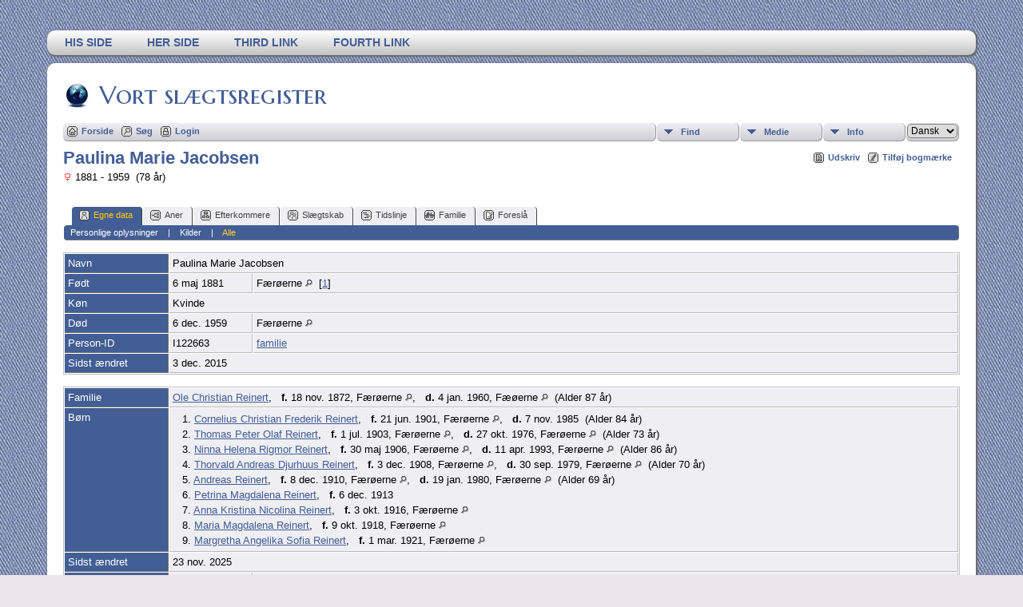

--- FILE ---
content_type: text/html;charset=UTF-8
request_url: https://jsja.dk/genealogi/getperson.php?personID=I122663&tree=tree1
body_size: 5615
content:
<!DOCTYPE html PUBLIC "-//W3C//DTD XHTML 1.0 Transitional//EN" 
"http://www.w3.org/TR/xhtml1/DTD/xhtml1-transitional.dtd">

<html xmlns="http://www.w3.org/1999/xhtml">
<head>
<title>Paulina Marie Jacobsen f. 6 maj 1881 Færøerne d. 6 dec. 1959 Færøerne: Vort Slægtsregister</title>
<meta name="Keywords" content="Hjemmesiden indeholder persondata for personer i vore 2 slægter, som tager udgangspunkt i København og i Sønderjylland, og som i øvrigt breder sig ud over hele landet og mange andre land." />
<meta name="Description" content="Paulina Marie Jacobsen f. 6 maj 1881 Færøerne d. 6 dec. 1959 Færøerne: Vort Slægtsregister" />
<meta http-equiv="Content-type" content="text/html; charset=UTF-8" />
<link href="css/genstyle.css?v=13.1.2" rel="stylesheet" type="text/css" />
<link href="templates/template13/css/tngtabs2.css?v=13.1.2" rel="stylesheet" type="text/css" />
<link href="templates/template13/css/templatestyle.css?v=13.1.2" rel="stylesheet" type="text/css" />
<script src="https://code.jquery.com/jquery-3.4.1.min.js" type="text/javascript" integrity="sha384-vk5WoKIaW/vJyUAd9n/wmopsmNhiy+L2Z+SBxGYnUkunIxVxAv/UtMOhba/xskxh" crossorigin="anonymous"></script>
<script src="https://code.jquery.com/ui/1.12.1/jquery-ui.min.js" type="text/javascript" integrity="sha256-VazP97ZCwtekAsvgPBSUwPFKdrwD3unUfSGVYrahUqU=" crossorigin="anonymous"></script>
<script type="text/javascript" src="js/net.js"></script>
<script type="text/javascript">var tnglitbox;</script>

<script type = 'text/javascript'>
function togglednaicon() {
   if ($('.toggleicon2').attr('src').indexOf('desc') > 0) {
      $('.toggleicon2').attr('src',cmstngpath + 'img/tng_sort_asc.gif')
      $('.toggleicon2').attr('title', 'Fold sammen');
      $('.dnatest').show();
   }
   else {
      $('.toggleicon2').attr('src',cmstngpath + 'img/tng_sort_desc.gif')
      $('.toggleicon2').attr('title', 'Udvid');
      $('.dnatest').hide();
   }
}

function show_dnatest() {
      $('.toggleicon2').attr('src',cmstngpath + 'img/tng_sort_asc.gif')
      $('.toggleicon2').attr('title', 'Fold sammen');
      $('.dnatest').show();
}

function hide_dnatest() {
      $('.toggleicon2').attr('src',cmstngpath + 'img/tng_sort_desc.gif')
      $('.toggleicon2').attr('title', 'Udvid');
      $('.dnatest').hide();
}
</script><script type="text/javascript" src="https://maps.googleapis.com/maps/api/js?language=da"></script>
<link href="templates/template13/css/mytngstyle.css?v=13.1.2" rel="stylesheet" type="text/css" />
<script type="text/javascript" src="js/tngmenuhover2.js"></script>
<script type="text/javascript">
// <![CDATA[
var tnglitbox;
var share = 0;
var closeimg = "img/tng_close.gif";
var smallimage_url = 'ajx_smallimage.php?';
var cmstngpath='';
var loadingmsg = 'Indlæser...';
var expand_msg = "Udvid";
var collapse_msg = "Fold sammen";
//]]>
</script>
<link rel="alternate" type="application/rss+xml" title="RSS" href="tngrss.php" />
<!-- The Next Generation of Genealogy Sitebuilding, v.13.1.2 (16 April 2022), Written by Darrin Lythgoe, 2001-2026 -->
</head>

<body id="bodytop" class="getperson">
<div id="art-main">
    <div class="cleared reset-box"></div>
<div class="art-nav">
	<div class="art-nav-l"></div>
	<div class="art-nav-r"></div>
<div class="art-nav-outer">
<div class="art-nav-wrapper">
<div class="art-nav-inner">
	<ul class="art-hmenu">
		<li>
			<a href="pedigree.php?personID=I2&amp;tree=tree1"><span class="l"></span><span class="r"></span><span class="t">His Side</span></a>
		</li>	
		<li>
			<a href="pedigree.php?personID=I1&amp;tree=tree1"><span class="l"></span><span class="r"></span><span class="t">Her Side</span></a>
		</li>	
<li><a href="http://tngsitebuilding.com" title="Third Link"><span class="l"></span><span class="r"></span><span class="t">Third Link</span></a></li>
<li><a href="http://tngsitebuilding.com/blog" title="Fourth Link"><span class="l"></span><span class="r"></span><span class="t">Fourth Link</span></a></li>
	</ul>
</div>
</div>
</div>
</div>
<div class="cleared reset-box"></div>
<div class="art-sheet">
        <div class="art-sheet-cc"></div>
        <div class="art-sheet-body">
            <div class="art-content-layout">
                <div class="art-content-layout-row">
                    <div class="art-layout-cell art-content">
<div class="art-post">
    <div class="art-post-body">
		<h2 class="site-head"><a href="index.php"><img src="templates/template13/img/globe-small.jpg" alt="" class="greentree" />Vort slægtsregister</a></h2>
<div class="menucontainer">
<div class="innercontainer">
<div class="icons">
 <a href="index.php"    title="Forside" class="tngsmallicon" id="home-smicon">Forside</a>
 <a href="searchform.php" onclick="return openSearch();"   title="Søg" class="tngsmallicon" id="search-smicon">Søg</a>
 <a href="#" onclick="return openLogin('ajx_login.php?p=');"   title="Login" class="tngsmallicon" id="log-smicon">Login</a>
&nbsp;
</div>
<ul class="tngdd  float-right" id="tngdd">
<li class="langmenu stubmenu"><br/></li>
<li><a href="#" class="menulink">Find</a>
<ul>
<li><a href="surnames.php"><span class="menu-icon" id="surnames-icon"></span> <span class="menu-label">Efternavne</span></a></li>
<li><a href="firstnames.php"><span class="menu-icon" id="firstnames-icon"></span> <span class="menu-label">Fornavne</span></a></li>
<li><a href="searchform.php"><span class="menu-icon" id="search-icon"></span> <span class="menu-label">Søg personer</span></a></li>
<li><a href="famsearchform.php"><span class="menu-icon" id="fsearch-icon"></span> <span class="menu-label">Søg familier</span></a></li>
<li><a href="searchsite.php"><span class="menu-icon" id="searchsite-icon"></span> <span class="menu-label">Søg websted</span></a></li>
<li><a href="places.php"><span class="menu-icon" id="places-icon"></span> <span class="menu-label">Steder</span></a></li>
<li><a href="anniversaries.php"><span class="menu-icon" id="dates-icon"></span> <span class="menu-label">Datoer</span></a></li>
<li><a href="calendar.php?m=01"><span class="menu-icon" id="calendar-icon"></span> <span class="menu-label">Kalender</span></a></li>
<li><a href="cemeteries.php"><span class="menu-icon" id="cemeteries-icon"></span> <span class="menu-label">Kirkegårde</span></a></li>
<li><a href="bookmarks.php"><span class="menu-icon" id="bookmarks-icon"></span> <span class="menu-label">Bogmærker</span></a></li>
</ul>
</li>
<li><a href="#" class="menulink">Medie</a>
<ul>
<li><a href="browsealbums.php"><span class="menu-icon" id="albums-icon"></span> <span class="menu-label">Albummer</span></a></li>
<li><a href="browsemedia.php"><span class="menu-icon" id="media-icon"></span> <span class="menu-label">Alle medier</span></a></li>
</ul>
</li>
<li><a href="#" class="menulink">Info</a>
<ul>
<li><a href="whatsnew.php"><span class="menu-icon" id="whatsnew-icon"></span> <span class="menu-label">Nyheder</span></a></li>
<li><a href="mostwanted.php"><span class="menu-icon" id="mw-icon"></span> <span class="menu-label">Mest Eftersøgte</span></a></li>
<li><a href="reports.php"><span class="menu-icon" id="reports-icon"></span> <span class="menu-label">Rapporter</span></a></li>
<li><a href="statistics.php"><span class="menu-icon" id="stats-icon"></span> <span class="menu-label">Databasestatistik</span></a></li>
<li><a href="browsetrees.php"><span class="menu-icon" id="trees-icon"></span> <span class="menu-label">Træer</span></a></li>
<li><a href="browsebranches.php"><span class="menu-icon" id="branches-icon"></span> <span class="menu-label">Grene</span></a></li>
<li><a href="browsenotes.php"><span class="menu-icon" id="notes-icon"></span> <span class="menu-label">Notater</span></a></li>
<li><a href="browsesources.php"><span class="menu-icon" id="sources-icon"></span> <span class="menu-label">Kilder</span></a></li>
<li><a href="browserepos.php"><span class="menu-icon" id="repos-icon"></span> <span class="menu-label">Arkiver</span></a></li>
<li><a href="browse_dna_tests.php"><span class="menu-icon" id="dna-icon"></span> <span class="menu-label">DNA-tests</span></a></li>
<li><a href="suggest.php?page=Paulina+Marie+Jacobsen+f.+6+maj+1881+F%C3%A6r%C3%B8erne+d.+6+dec.+1959+F%C3%A6r%C3%B8erne"><span class="menu-icon" id="contact-icon"></span> <span class="menu-label">Kontakt</span></a></li>
</ul>
</li>
<li class="langmenu">
<form action="savelanguage2.php" method="get" name="tngmenu1">
<select name="newlanguage1" id="newlanguage1" style="font-size:9pt;" onchange="document.tngmenu1.submit();"><option value="1" selected="selected">Dansk</option>
<option value="5">Deutch</option>
<option value="4">English</option>
</select>
<input type="hidden" name="instance" value="1" /></form>
</li>
</ul>
</div>
</div>
<div id="searchdrop" class="slidedown" style="display:none;"><a href="#" onclick="jQuery('#searchdrop').slideUp(200);return false;" style="float:right"><img src="img/tng_close.gif" alt=""/></a><span class="subhead"><strong>Søg</strong> | <a href="searchform.php">Avanceret søgning</a> | <a href="famsearchform.php">Søg familier</a> | <a href="searchsite.php">Søg websted</a></span><br/><br/><form action="search.php" method="get">

<label for="searchfirst">Fornavn: </label><input type="text" name="myfirstname" id="searchfirst"/> &nbsp;
<label for="searchlast">Efternavn: </label><input type="text" name="mylastname" id="searchlast"/> &nbsp;
<label for="searchid">ID: </label><input type="text" class="veryshortfield" name="mypersonid" id="searchid"/> &nbsp;
<input type="hidden" name="idqualify" value="equals"/>
<input type="submit" value="Søg"/></form></div><div class="icons-rt"> <a href="#" onclick="newwindow=window.open('/genealogi/getperson.php?personID=I122663&amp;tree=tree1&amp;tngprint=1','tngprint','width=850,height=600,status=no,resizable=yes,scrollbars=yes'); newwindow.focus(); return false;"  rel="nofollow" title="Udskriv" class="tngsmallicon" id="print-smicon">Udskriv</a>
 <a href="#" onclick="tnglitbox = new LITBox('ajx_addbookmark.php?p=',{width:350,height:100}); return false;"   title="Tilføj bogmærke" class="tngsmallicon" id="bmk-smicon">Tilføj bogmærke</a>
</div>
<script type="text/javascript">var tngdd=new tngdd.dd("tngdd");tngdd.init("tngdd","menuhover");</script>
<div class="vcard">
<div id="mhmatches"></div>
<h1 class="header fn" id="nameheader" style="margin-bottom:5px">Paulina Marie Jacobsen</h1><span class="normal"><img src="img/tng_female.gif" width="11" height="11" alt="Kvinde" style="vertical-align: -1px; border: 0px;"/> 1881 - 1959 &nbsp;(78 år)</span><br />
<br clear="all" /><br />
<div id="tngmenu">
<ul id="tngnav">
<li><a id="a0" href="getperson.php?personID=I122663&amp;tree=tree1" class="here"><span class="tngsmallicon2" id="ind-smicon"></span>Egne data</a></li>
<li><a id="a1" href="pedigree.php?personID=I122663&amp;tree=tree1"><span class="tngsmallicon2" id="ped-smicon"></span>Aner</a></li>
<li><a id="a2" href="descend.php?personID=I122663&amp;tree=tree1"><span class="tngsmallicon2" id="desc-smicon"></span>Efterkommere</a></li>
<li><a id="a3" href="relateform.php?primaryID=I122663&amp;tree=tree1"><span class="tngsmallicon2" id="rel-smicon"></span>Slægtskab</a></li>
<li><a id="a4" href="timeline.php?primaryID=I122663&amp;tree=tree1"><span class="tngsmallicon2" id="time-smicon"></span>Tidslinje</a></li>
<li><a id="a5" href="familychart.php?personID=I122663&amp;tree=tree1"><span class="tngsmallicon2" id="fam-smicon"></span>Familie</a></li>
<li><a id="a6" href="suggest.php?enttype=I&amp;ID=I122663&amp;tree=tree1"><span class="tngsmallicon2" id="sugg-smicon"></span>Foreslå</a></li>
</ul>
</div>
<div id="pub-innermenu" class="fieldnameback fieldname smaller rounded4">
<a href="#" class="lightlink" onclick="return infoToggle('info');" id="tng_plink">Personlige oplysninger</a> &nbsp;&nbsp; | &nbsp;&nbsp; 
<a href="#" class="lightlink" onclick="return infoToggle('citations');" id="tng_clink">Kilder</a> &nbsp;&nbsp; | &nbsp;&nbsp; 
<a href="#" class="lightlink3" onclick="return infoToggle('all');" id="tng_alink">Alle</a>
</div><br/>
<script type="text/javascript" src="js/getperson.js"></script>
<script type="text/javascript">
function infoToggle(part) {
	if( part == "all" ) {
		jQuery('#info').show();
$('#citations').show();
$('#tng_clink').attr('class','lightlink');
		jQuery('#tng_alink').attr('class','lightlink3');
		jQuery('#tng_plink').attr('class','lightlink');
	}
	else {
		innerToggle(part,"info","tng_plink");
innerToggle(part,"citations","tng_clink");
		jQuery('#tng_alink').attr('class','lightlink');
	}
	return false;
}
</script>

<ul class="nopad">
<li id="info" style="list-style-type: none; ">
<table cellspacing="1" cellpadding="4" class="whiteback tfixed normal">
<col class="labelcol"/><col style="width:104px"/><col />
<tr>
<td valign="top" class="fieldnameback indleftcol lt1"  id="info1"><span class="fieldname">Navn</span></td>
<td valign="top" colspan="2" class="databack"><span class="n"><span class="given-name">Paulina Marie</span> <span class="family-name">Jacobsen</span></span>&nbsp;</td></tr>
<tr>
<td valign="top" class="fieldnameback lt2" ><span class="fieldname">Født</span></td>
<td valign="top" class="databack">6 maj 1881&nbsp;</td>
<td valign="top" class="databack">Færøerne <a href="placesearch.php?psearch=F%C3%A6r%C3%B8erne&amp;tree=tree1" title="Find alle personer med begivenheder på dette sted"><img src="img/tng_search_small.gif" alt="Find alle personer med begivenheder på dette sted" style="width: 9px; height: 9px; border:0" /></a>&nbsp; [<a href="#cite1" onclick="$('citations').style.display = '';">1</a>]&nbsp;</td>
</tr>
<tr>
<td valign="top" class="fieldnameback lt4" ><span class="fieldname">Køn</span></td>
<td valign="top" colspan="2" class="databack">Kvinde&nbsp;</td></tr>
<tr>
<td valign="top" class="fieldnameback lt5" ><span class="fieldname">Død</span></td>
<td valign="top" class="databack">6 dec. 1959&nbsp;</td>
<td valign="top" class="databack">Færøerne <a href="placesearch.php?psearch=F%C3%A6r%C3%B8erne&amp;tree=tree1" title="Find alle personer med begivenheder på dette sted"><img src="img/tng_search_small.gif" alt="Find alle personer med begivenheder på dette sted" style="width: 9px; height: 9px; border:0" /></a>&nbsp;</td>
</tr>
<tr>
<td valign="top" class="fieldnameback lt7" ><span class="fieldname">Person-ID</span></td>
<td valign="top" class="databack">I122663&nbsp;</td>
<td valign="top" class="databack"><a href="showtree.php?tree=tree1">familie</a></td>
</tr>
<tr>
<td valign="top" class="fieldnameback lt8" ><span class="fieldname">Sidst ændret</span></td>
<td valign="top" colspan="2" class="databack">3 dec. 2015&nbsp;</td></tr>
</table>
<br/>
<table cellspacing="1" cellpadding="4" class="whiteback tfixed normal">
<col class="labelcol"/><col style="width:104px"/><col />
<tr>
<td valign="top" class="fieldnameback indleftcol lt9"  id="famF39321_1"><span class="fieldname">Familie</span></td>
<td valign="top" colspan="2" class="databack"><a href="getperson.php?personID=I122662&amp;tree=tree1">Ole Christian Reinert</a>, &nbsp; <strong>f.</strong> 18 nov. 1872, Færøerne <a href="placesearch.php?tree=tree1&amp;psearch=F%C3%A6r%C3%B8erne" title="Find alle personer med begivenheder på dette sted"><img src="img/tng_search_small.gif" alt="Find alle personer med begivenheder på dette sted" style="width: 9px; height: 9px;" /></a>, &nbsp; <strong>d.</strong> 4 jan. 1960, Fæøerne <a href="placesearch.php?tree=tree1&amp;psearch=F%C3%A6%C3%B8erne" title="Find alle personer med begivenheder på dette sted"><img src="img/tng_search_small.gif" alt="Find alle personer med begivenheder på dette sted" style="width: 9px; height: 9px;" /></a> &nbsp;(Alder 87 år)&nbsp;</td></tr>
<tr>
<td valign="top" class="fieldnameback"><span class="fieldname">Børn&nbsp;</span></td>
<td colspan="2" class="databack">
<table cellpadding = "0" cellspacing = "0" style="width: 100%">
<tr><td valign="top" width="10">&nbsp;</td><td onmouseover="highlightChild(1,'I122664');" onmouseout="highlightChild(0,'I122664');" class="unhighlightedchild" id="childI122664"><span class="normal">1. <a href="getperson.php?personID=I122664&amp;tree=tree1">Cornelius Christian Frederik Reinert</a>, &nbsp; <strong>f.</strong> 21 jun. 1901, Færøerne <a href="placesearch.php?tree=tree1&amp;psearch=F%C3%A6r%C3%B8erne" title="Find alle personer med begivenheder på dette sted"><img src="img/tng_search_small.gif" alt="Find alle personer med begivenheder på dette sted" style="width: 9px; height: 9px;" /></a>, &nbsp; <strong>d.</strong> 7 nov. 1985 &nbsp;(Alder 84 år)</span></td></tr>
<tr><td valign="top" width="10">&nbsp;</td><td onmouseover="highlightChild(1,'I122665');" onmouseout="highlightChild(0,'I122665');" class="unhighlightedchild" id="childI122665"><span class="normal">2. <a href="getperson.php?personID=I122665&amp;tree=tree1">Thomas Peter Olaf Reinert</a>, &nbsp; <strong>f.</strong> 1 jul. 1903, Færøerne <a href="placesearch.php?tree=tree1&amp;psearch=F%C3%A6r%C3%B8erne" title="Find alle personer med begivenheder på dette sted"><img src="img/tng_search_small.gif" alt="Find alle personer med begivenheder på dette sted" style="width: 9px; height: 9px;" /></a>, &nbsp; <strong>d.</strong> 27 okt. 1976, Færøerne <a href="placesearch.php?tree=tree1&amp;psearch=F%C3%A6r%C3%B8erne" title="Find alle personer med begivenheder på dette sted"><img src="img/tng_search_small.gif" alt="Find alle personer med begivenheder på dette sted" style="width: 9px; height: 9px;" /></a> &nbsp;(Alder 73 år)</span></td></tr>
<tr><td valign="top" width="10">&nbsp;</td><td onmouseover="highlightChild(1,'I122666');" onmouseout="highlightChild(0,'I122666');" class="unhighlightedchild" id="childI122666"><span class="normal">3. <a href="getperson.php?personID=I122666&amp;tree=tree1">Ninna Helena Rigmor Reinert</a>, &nbsp; <strong>f.</strong> 30 maj 1906, Færøerne <a href="placesearch.php?tree=tree1&amp;psearch=F%C3%A6r%C3%B8erne" title="Find alle personer med begivenheder på dette sted"><img src="img/tng_search_small.gif" alt="Find alle personer med begivenheder på dette sted" style="width: 9px; height: 9px;" /></a>, &nbsp; <strong>d.</strong> 11 apr. 1993, Færøerne <a href="placesearch.php?tree=tree1&amp;psearch=F%C3%A6r%C3%B8erne" title="Find alle personer med begivenheder på dette sted"><img src="img/tng_search_small.gif" alt="Find alle personer med begivenheder på dette sted" style="width: 9px; height: 9px;" /></a> &nbsp;(Alder 86 år)</span></td></tr>
<tr><td valign="top" width="10">&nbsp;</td><td onmouseover="highlightChild(1,'I122667');" onmouseout="highlightChild(0,'I122667');" class="unhighlightedchild" id="childI122667"><span class="normal">4. <a href="getperson.php?personID=I122667&amp;tree=tree1">Thorvald Andreas Djurhuus Reinert</a>, &nbsp; <strong>f.</strong> 3 dec. 1908, Færøerne <a href="placesearch.php?tree=tree1&amp;psearch=F%C3%A6r%C3%B8erne" title="Find alle personer med begivenheder på dette sted"><img src="img/tng_search_small.gif" alt="Find alle personer med begivenheder på dette sted" style="width: 9px; height: 9px;" /></a>, &nbsp; <strong>d.</strong> 30 sep. 1979, Færøerne <a href="placesearch.php?tree=tree1&amp;psearch=F%C3%A6r%C3%B8erne" title="Find alle personer med begivenheder på dette sted"><img src="img/tng_search_small.gif" alt="Find alle personer med begivenheder på dette sted" style="width: 9px; height: 9px;" /></a> &nbsp;(Alder 70 år)</span></td></tr>
<tr><td valign="top" width="10">&nbsp;</td><td onmouseover="highlightChild(1,'I122668');" onmouseout="highlightChild(0,'I122668');" class="unhighlightedchild" id="childI122668"><span class="normal">5. <a href="getperson.php?personID=I122668&amp;tree=tree1">Andreas Reinert</a>, &nbsp; <strong>f.</strong> 8 dec. 1910, Færøerne <a href="placesearch.php?tree=tree1&amp;psearch=F%C3%A6r%C3%B8erne" title="Find alle personer med begivenheder på dette sted"><img src="img/tng_search_small.gif" alt="Find alle personer med begivenheder på dette sted" style="width: 9px; height: 9px;" /></a>, &nbsp; <strong>d.</strong> 19 jan. 1980, Færøerne <a href="placesearch.php?tree=tree1&amp;psearch=F%C3%A6r%C3%B8erne" title="Find alle personer med begivenheder på dette sted"><img src="img/tng_search_small.gif" alt="Find alle personer med begivenheder på dette sted" style="width: 9px; height: 9px;" /></a> &nbsp;(Alder 69 år)</span></td></tr>
<tr><td valign="top" width="10">&nbsp;</td><td onmouseover="highlightChild(1,'I122669');" onmouseout="highlightChild(0,'I122669');" class="unhighlightedchild" id="childI122669"><span class="normal">6. <a href="getperson.php?personID=I122669&amp;tree=tree1">Petrina Magdalena Reinert</a>, &nbsp; <strong>f.</strong> 6 dec. 1913</span></td></tr>
<tr><td valign="top" width="10">&nbsp;</td><td onmouseover="highlightChild(1,'I122670');" onmouseout="highlightChild(0,'I122670');" class="unhighlightedchild" id="childI122670"><span class="normal">7. <a href="getperson.php?personID=I122670&amp;tree=tree1">Anna Kristina Nicolina Reinert</a>, &nbsp; <strong>f.</strong> 3 okt. 1916, Færøerne <a href="placesearch.php?tree=tree1&amp;psearch=F%C3%A6r%C3%B8erne" title="Find alle personer med begivenheder på dette sted"><img src="img/tng_search_small.gif" alt="Find alle personer med begivenheder på dette sted" style="width: 9px; height: 9px;" /></a></span></td></tr>
<tr><td valign="top" width="10">&nbsp;</td><td onmouseover="highlightChild(1,'I122671');" onmouseout="highlightChild(0,'I122671');" class="unhighlightedchild" id="childI122671"><span class="normal">8. <a href="getperson.php?personID=I122671&amp;tree=tree1">Maria Magdalena Reinert</a>, &nbsp; <strong>f.</strong> 9 okt. 1918, Færøerne <a href="placesearch.php?tree=tree1&amp;psearch=F%C3%A6r%C3%B8erne" title="Find alle personer med begivenheder på dette sted"><img src="img/tng_search_small.gif" alt="Find alle personer med begivenheder på dette sted" style="width: 9px; height: 9px;" /></a></span></td></tr>
<tr><td valign="top" width="10">&nbsp;</td><td onmouseover="highlightChild(1,'I122672');" onmouseout="highlightChild(0,'I122672');" class="unhighlightedchild" id="childI122672"><span class="normal">9. <a href="getperson.php?personID=I122672&amp;tree=tree1">Margretha Angelika Sofia Reinert</a>, &nbsp; <strong>f.</strong> 1 mar. 1921, Færøerne <a href="placesearch.php?tree=tree1&amp;psearch=F%C3%A6r%C3%B8erne" title="Find alle personer med begivenheder på dette sted"><img src="img/tng_search_small.gif" alt="Find alle personer med begivenheder på dette sted" style="width: 9px; height: 9px;" /></a></span></td></tr>
</table>
</td>
</tr>
<tr>
<td valign="top" class="fieldnameback lt12" ><span class="fieldname">Sidst ændret</span></td>
<td valign="top" colspan="2" class="databack">23 nov. 2025&nbsp;</td></tr>
<tr>
<td valign="top" class="fieldnameback lt13" ><span class="fieldname">Familie-ID</span></td>
<td valign="top" class="databack">F39321&nbsp;</td>
<td valign="top" class="databack"><a href="familygroup.php?familyID=F39321&amp;tree=tree1">Gruppeskema</a>&nbsp; | &nbsp;<a href='familychart.php?familyID=F39321&amp;tree=tree1'>Familietavle</a></td>
</tr>
</table>
<br />
</li> <!-- end info -->
<li id="citations" style="list-style-type: none; ">
<table cellspacing="1" cellpadding="4" class="whiteback tfixed normal">
<col class="labelcol"/><col />
<tr>
<td valign="top" class="fieldnameback indleftcol" id="citations1"><a name="sources"><span class="fieldname">Kilder&nbsp;</span></a></td>
<td valign="top" class="databack"><ol class="normal citeblock"><li class="normal"><a name="cite1"></a>[<a href="showsource.php?sourceID=S143&amp;tree=tree1">S143</a>]  www.myheritage.dk, (www.myheritage.dk). <br /></li>
</ol></td>
</tr>
</table>
<br />
</li> <!-- end citations -->
</ul>
</div>
<br/>


		<div class="cleared"></div>
    </div>
</div>

                      <div class="cleared"></div>
                    </div>
                </div>
            </div>
            <div class="cleared"></div>
            <div class="art-footer">
                <div class="art-footer-body">
                            <div class="art-footer-text">
                                
						<div class="dotted-line">&nbsp;</div>
                       <a href="tngrss.php" class="art-rss-tag-icon" title="RSS"></a>
		<script type="text/javascript">
		//<![CDATA[
		jQuery(document).ready(function() {
			jQuery('.media-preview img').on('mouseover touchstart',function(e) {
				e.preventDefault();
				var items = this.parentElement.id.match(/img-(\d+)-(\d+)-(.*)/);
				var key = items[2] && items[2] != "0" ? items[1]+"_"+items[2] : items[1];
				if(jQuery('#prev'+key).css('display') == "none")
					showPreview(items[1],items[2],items[3],key,'standard');
				else
					closePreview(key);
			});
			jQuery('.media-preview img').on('mouseout',function(e) {
				var items = this.parentElement.id.match(/img-(\d+)-(\d+)-(.*)/);
				var key = items[2] && items[2] != "0" ? items[1]+"_"+items[2] : items[1];
				closePreview(key);
			});
			jQuery(document).on('click touchstart', '.prev-close img', function(e) {
				var items;
				items = this.id.match(/close-(\d+)_(\d+)/);
				if(!items)
					items = this.id.match(/close-(\d+)/);
				var key = items[2] && items[2] != "0" ? items[1]+"_"+items[2] : items[1];
				closePreview(key);
			});
		});
		//]]>
		</script>
<p class="smaller center">Webstedet drives af <a href="https://tngsitebuilding.com" class="footer" target="_blank" title="Learn more about TNG">The Next Generation of Genealogy Sitebuilding</a> v. 13.1.2,  forfattet af Darrin Lythgoe  &copy; 2001-2026.</p>
<p class="smaller center">Opdateres af <a href="suggest.php?" class="footer" title="Kontakt">Jørgen Steens Jakobsen</a>.</p>
                            </div>
                    <div class="cleared"></div>
                </div>
            </div>
    		<div class="cleared"></div>
        </div>
    </div>
    <div class="cleared"></div>
	<br/>
</div>
<script type="text/javascript" src="js/rpt_utils.js"></script>
<script type="text/javascript" src="js/litbox.js"></script>
</body>
</html>
